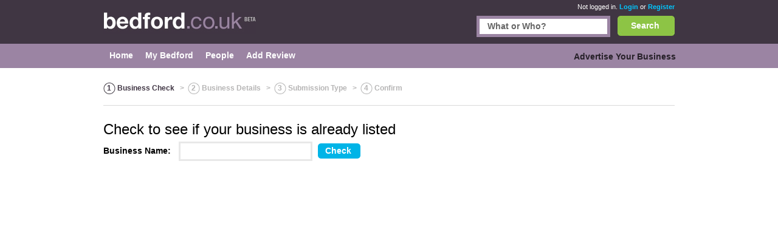

--- FILE ---
content_type: text/html; charset=utf-8
request_url: https://www.bedford.co.uk/SearchMyBusiness.aspx
body_size: 10509
content:


<!DOCTYPE html>
<html xmlns="http://www.w3.org/1999/xhtml" xml:lang="en" lang="en">

<head id="Head1"><title>Search Your Business - Bedford.co.uk</title><meta http-equiv="content-type" content="text/html; charset=iso-8859-1" /><meta name="viewport" content="width=device-width, initial-scale=1.0" /><meta name="description" content="" />
<meta name="keywords" content="" />
<meta name="geo.placename" content="" />


<script>
    document.addEventListener('DOMContentLoaded', () => { setTimeout(initGTM, 5500); });


    function initGTM() {
        if (window.gtmDidInit) {
            // Don't load again
            return false;
        }

        window.gtmDidInit = true;

        // Create the script
        const script = document.createElement('script');
        script.type = 'text/javascript';
        script.onload = () => {
            window.dataLayer = window.dataLayer || [];
            function gtag() { dataLayer.push(arguments); }
            gtag('js', new Date());
            gtag('config', 'G-MY6V9B1F52');
        }
        script.src = 'https://www.googletagmanager.com/gtag/js?id=G-E1RENC0QRH';

        // We are still deferring the script
        script.defer = true;

        // Append the script to the body of the document
        document.getElementsByTagName('body')[0].appendChild(script);
    }
</script>
<link rel='canonical' href="https://www.bedford.co.uk/SearchMyBusiness.aspx" /> 


        <META NAME="robots" CONTENT="noindex,nofollow"> 
    <link rel="preconnect" href="https://pagead2.googlesyndication.com" /><link rel="preconnect" href="https://googleads.g.doubleclick.net" />
	
	
       <script async src="https://fundingchoicesmessages.google.com/i/pub-3530520775673424?ers=1"></script>
<script>
function waitForGoogCsa(callback, maxAttempts = 15, delay = 200) {
    let attempts = 0;
    (function check() {
        if (typeof window._googCsa === "function") {
            console.log("✅ _googCsa ready");
            callback();
        } else if (++attempts < maxAttempts) {
            setTimeout(check, delay);
        } else {
            console.warn("⚠️ _googCsa never became available");
        }
    })();
}
(function() {
  console.log("🌍 Funding Choices bootstrap starting");
  let started = false;


  function startAds(reason) {
    if (started) return;
    started = true;
    console.log("🚀 Starting ads (" + reason + ")");
    const s1 = document.createElement("script");
    s1.src = "https://pagead2.googlesyndication.com/pagead/js/adsbygoogle.js";
    s1.async = true;
    document.head.appendChild(s1);

    const s2 = document.createElement("script");
    s2.src = "https://www.google.com/adsense/search/ads.js";
    s2.async = true;
    document.head.appendChild(s2);

    window.setTimeout(() => {
      (function(g,o){g[o]=g[o]||function(){(g[o].q=g[o].q||[]).push(arguments);};g[o].t=1*new Date;})(window,"_googCsa");
      window.dispatchEvent(new Event("adCodeLoaded"));
    },300);
  }

  function checkExistingConsent(fc) {
    try {
      const d = fc.getConsentData && fc.getConsentData();
      if (d && (d.consentSignal === "CONSENT_GRANTED" || d.consentFormState === "CONSENT_GRANTED")) {
        startAds("already granted");
        return true;
      }
      if (d && (d.consentSignal === "CONSENT_NOT_GRANTED" || d.consentFormState === "CONSENT_NOT_GRANTED")) {
        console.log("🚫 Consent denied — no ads");
        return true;
      }
    } catch (e) {
      console.warn("⚠️ getConsentData() failed:", e);
    }
    return false;
  }

  // Wait until Funding Choices is ready
  function waitForFC() {
    const fc = window.googlefc;
    if (!fc) return setTimeout(waitForFC, 250);

    fc.callbackQueue = fc.callbackQueue || [];

    // First: check immediately
    if (checkExistingConsent(fc)) return;

    console.log("🕓 Waiting for user choice…");
    fc.callbackQueue.push({
      'CONSENT_DATA_READY': () => {
        console.log("📩 CONSENT_DATA_READY");
        if (checkExistingConsent(fc) === false) startAds("CONSENT_DATA_READY fallback");
      },
      'consentDataReady': () => {
        console.log("📩 consentDataReady (lowercase)");
        if (checkExistingConsent(fc) === false) startAds("consentDataReady fallback");
      }
    });
  }

  waitForFC();
})();
</script>




    
    
    
<link href="/Content/main.min.css" rel="preload" as="style" onload="this.onload=null;this.rel='stylesheet'"/>
<link href="/Content/main.min.css" rel="stylesheet"/>
</head>

<body id="bodytag" class="yui-skin-sam">
    <form method="post" action="/SearchMyBusiness.aspx" onsubmit="javascript:return WebForm_OnSubmit();" id="frmMain">
<div class="aspNetHidden">
<input type="hidden" name="__EVENTTARGET" id="__EVENTTARGET" value="" />
<input type="hidden" name="__EVENTARGUMENT" id="__EVENTARGUMENT" value="" />
<input type="hidden" name="__VIEWSTATE" id="__VIEWSTATE" value="/[base64]/ZLJwMtx6PHkVyaRnmdUgCV4g==" />
</div>

<script type="text/javascript">
//<![CDATA[
var theForm = document.forms['frmMain'];
if (!theForm) {
    theForm = document.frmMain;
}
function __doPostBack(eventTarget, eventArgument) {
    if (!theForm.onsubmit || (theForm.onsubmit() != false)) {
        theForm.__EVENTTARGET.value = eventTarget;
        theForm.__EVENTARGUMENT.value = eventArgument;
        theForm.submit();
    }
}
//]]>
</script>


<script src="/WebResource.axd?d=0YJj9o0rJxxC8P2cuPxtTLSXbRFqZwiEFs_9TPfLcePr_Mx6Uz8Pnp9uCQy_MyyjJtz3Ab794IqMQkjHY7ai5KnT4bIKYb9aBKYv8xeUo0g1&amp;t=638901536248157332" type="text/javascript"></script>


<script src="/WebResource.axd?d=Plr9uHjsBP6GKhfREZwILRwlQHiDQW1rOYeIvFJ-SOO-UFmSMU6NLlzdpvojfHLb0WwnfcPC_ReB5QL0W6l3xCkC95n0bsaAjbKXcN0wodc1&amp;t=638901536248157332" type="text/javascript"></script>
<script type="text/javascript">
//<![CDATA[
function WebForm_OnSubmit() {
if (typeof(ValidatorOnSubmit) == "function" && ValidatorOnSubmit() == false) return false;
return true;
}
//]]>
</script>

        

        
        <div class="outer" id="divMainOuter">
            <div>
                <div class="header">
                    <div class="inner">
                        

<a href="/" class="logo" title="Bedford">
    <img title="Bedford.co.uk" src="/Images/CityLogos/logo-Bedford.jpg" width="252" height="36" alt="Bedford.co.uk"/>
</a>
                        
        <div class="status">
            <span>Not logged in.</span> <a href="/Login.aspx">Login</a> or
            <a href="/Register.aspx">Register</a>
        </div>
    
                        


<style>
    #search {
        border: #9b84a3 5px solid;
        display: inline-block;
        float: right;
        height: 25px;
        margin-right: 12px;
        width: 210px;
    }
    .bSearch {
        background: url(/Images/buttons/b-search.jpg) no-repeat top left;
        border: none;
        color: #fff;
        display: block;
        float: right;
        font-size: 14px;
        font-weight: bold;
        height: 33px!important;
        text-align: center;
        width: 94px!important;
    }
    #searchCategories {
        border: #9b84a3 5px solid;
        display: inline-block;
        float: right;
        height: 25px;
        margin-right: 12px;
        width: 210px;
    }
    div.search {
        left: 0;
        margin: 0;
        padding: 0px 0;
        position: relative;
        top: -26px;
        width: 80%;
        display: inline-block;
    }
    div.search {
        float: right;
    }
    
    .searchInput {
        border: 0;
        margin: 0;
        padding: 4px 4px 5px 13px;
        width: 193px;
    }
    .search input {
        font-size: 14px;
        font-weight: bold;
    }

    .autoComplete {
        background: white;
        border: 1px solid #9B84A3;
        z-index: 999;
        position: absolute;
    }
    .autoComplete ul {
        list-style-type: none;
        padding: 5px;
        margin: 0;
     
    }
    .autoComplete ul li {
        padding: 2px 5px;
        white-space: nowrap;
        list-style: none;
        overflow: hidden;

    }
    .autoComplete ul li:hover {
        background: #eee;
    }

</style>
<div class="search mobile-hide">
    
    <button
        id="lnkSearch"
        onclick="searchClick()"
        class="btn bSearch" >Search</button>
    <div id="searchCategories">
        <input id="searchInput" name="searchInput" type="text" class="searchInput" tabindex="2">
        <div id="searchContainer" class="autoComplete"></div>
    </div>

 
  
</div>

<script language="javascript" defer>


    function searchClick() {

        var search = document.getElementById(searchInputId).value;
        console.log(search);
        if (search != null) {
            console.log('search now');
            var url = "/api/search/search?search=" + search;
            console.log(url);
            window.location.href = url;
            return false;
        }

    }

    var autoSearchTimer;

    var searchContainerId = "searchContainer";
    var searchInputId = "searchInput";
    var searchPageUrl = "AutocompleteSearch.aspx";
    var searchPrompt = "What or Who?";

    window.addEventListener('DOMContentLoaded', setup);

    function setup() {
        setupAutoComplete(searchInputId, searchContainerId, searchPageUrl, searchPrompt);
        document.addEventListener("click", function (e) {
            closeAllLists(e.target);
        });
    }

    function setupAutoComplete(inputId, containerId, pageUrl, inputPrompt) {
        console.log(inputId, containerId, pageUrl);
        var input = document.getElementById(inputId);
        console.log(input);
        input.onkeyup = function () {
            if (this.value.length > 2) {
                var searchFor = this.value;
                if (autoSearchTimer) {
                    clearTimeout(autoSearchTimer);
                }
                autoSearchTimer = setTimeout(function () {
                    autoComplete(searchFor, inputId, pageUrl, containerId);
                }, 1000);
            }
        };

        input.value = inputPrompt;
        input.onfocus =
            function () {
                if (input.value == inputPrompt)
                    input.value = '';
            };

        input.onblur =
            function () {
                if (input.value == '')
                    input.value = inputPrompt;
            };

    }

    function autoComplete(query, inputId, pageUrl, resultsId) {
        var input = document.getElementById(inputId);
        var url = "/" + pageUrl + "?query=" + query;
        console.log(url);
        fetch(url).then(response => {
            var resultRaw = response.text();
            resultRaw.then(r => {
                console.log('r', r);
                var result = r.split(";");
                if (result.length>0) {
                    showResults(resultsId, result, inputId);
                }
            });

        })
        .catch(error => {
            console.log('error', error);
        });
    }
    function showResults(listId, terms, inputId) {

        if (terms.length == 0) return;
        var res = document.getElementById(listId);
        var inp = document.getElementById(inputId);
        res.innerHTML = '';
        let list = '';
        for (i = 0; i < terms.length; i++) {
            list += '<li>' + terms[i] + '</li>';
        }
        res.innerHTML = '<ul>' + list + '</ul>';
        res.addEventListener("click", function (e) {
            /*insert the value for the autocomplete text field:*/
            console.log('clicked ', e);
            console.log('clicked ', e, e.target.innerHTML);
            inp.value = e.target.innerHTML;
            console.log(inp.value);
            closeAllLists();
        });
    }

    function closeAllLists(elmnt) {
        /*close all autocomplete lists in the document,
        except the one passed as an argument:*/
        var x = document.getElementsByClassName("autoComplete");

        var inp = document.getElementsByClassName("autoCompleteInput");
        console.log(x, inp);
        for (var i = 0; i < x.length; i++) {
            for (var y = 0; y < inp.length; y++) {
                if (elmnt != x[i] && elmnt != inp[y]) {
                    x[i].innerHTML = '';
                }
            }

        }
    }
</script>

                    </div>
                </div>
                <div class="main-menu">
                    <div class="inner">
                        
    
    

<div class="topLeftMenu mobile-hide">

    
<ul class="navigation">
    <li><a href="./" class="subCatHome"><span>Home</span></a></li><li><a href="PersonMy.aspx" class="subCatMyBedford"><span>My Bedford</span></a></li><li><a href="People.aspx" class="subCatPeople"><span>People</span></a></li><li class="lastTab"><a href="AddReviewSearch.aspx" class="subCatAddReview"><span>Add Review</span></a></li>
</ul>

</div>
    

<div class="topRightMenu mobile-hide">

 
<ul class="navigation">
    <li class="lastTab"><a href="SearchMyBusiness.aspx" class="subCatAdvertiseYourBusiness"><span>Advertise Your Business</span></a></li>
</ul>

</div>


                    </div>
                </div>
                <div class="innerContainer">
                    <div class="inner">
                        <div class="main">
                            
    
    
<div class="sellStepOuterDiv">
    <ul>
        <li id="plcContentMain_plcContentMain_ctl00_ctl00_liSelect" class="">
            <div class="circle">1</div>
            <span>Business Check</span>
            <span class="Seperator"> > </span>
        </li>
        <li id="plcContentMain_plcContentMain_ctl00_ctl00_liDetail" class="selected">
            <div class="circle">2</div>
            <span>Business Details</span>
            <span class="Seperator"> > </span>
        </li>
        <li id="plcContentMain_plcContentMain_ctl00_ctl00_liPreview" class="selected">
            <div class="circle">3</div>
            <span>Submission Type</span>
            <span class="Seperator"> > </span>
        </li>
        <li id="plcContentMain_plcContentMain_ctl00_ctl00_liPayment" class="selected">
            <div class="circle">4</div>
            <span>Confirm</span>
        </li>
    </ul>
</div>

<div class="right">
    <!--h3 class="regionTitle">
    LOCATION</h3>
    <div class="map-back">
        <div id="map_canvas" class="map"></div>
    </div-->
</div>

<div class="leftContent">

    <h1>Check to see if your business is already listed</h1>

    <div class="searchForm">

        <div id="plcContentMain_plcContentMain_ctl00_ctl01" class="validationSummary" style="display:none;">

</div>

        <div class="formItem" onkeypress="javascript:return WebForm_FireDefaultButton(event, &#39;plcContentMain_plcContentMain_ctl00_lnkSearch&#39;)">
	
            <span class="caption">Business Name:</span>
            <input name="ctl00$ctl00$plcContentMain$plcContentMain$ctl00$searchInput" type="text" id="plcContentMain_plcContentMain_ctl00_searchInput" />
            <span id="plcContentMain_plcContentMain_ctl00_ctl04" class="validator" style="display:none;">*</span>
            &nbsp;
            <input type="submit" name="ctl00$ctl00$plcContentMain$plcContentMain$ctl00$lnkSearch" value="Check" onclick="window.location=&#39;/searchmybusiness.aspx?query=&#39; + document.getElementById(&#39;plcContentMain_plcContentMain_ctl00_searchInput&#39;).value;return false;WebForm_DoPostBackWithOptions(new WebForm_PostBackOptions(&quot;ctl00$ctl00$plcContentMain$plcContentMain$ctl00$lnkSearch&quot;, &quot;&quot;, true, &quot;Search&quot;, &quot;&quot;, false, false))" id="plcContentMain_plcContentMain_ctl00_lnkSearch" class="btn b70" />
        
</div>

    </div>

    <br/>
    <br/>
    <br/>

    

    

    <div class="listType">
        <div>

</div>
    </div>

</div>








                        </div>
                    </div>
                </div>
                <div class="footer">
                    <div class="inner">
                        <div class="copyRight">
                            <strong>About Bedford.co.uk:</strong>
                            <a href="/Contact.aspx">Contact</a> |
                            <a href="/privacy.aspx">Privacy Policy</a> |
                            <a href="/cookies.aspx">Cookie Policy</a> |
                            <a onclick="googlefc.callbackQueue.push({'CONSENT_DATA_READY': () => googlefc.showRevocationMessage()});">Revoke cookie/ad consent</a> |
                            <a href="/Terms.aspx">Terms of Use</a> |
                            <a href="/Community.aspx">Community Guidelines</a> |
                            <a href="/FAQs.aspx">FAQs</a> |
                            <a class="addbiz" href="/SearchMyBusiness.aspx">Add a Business</a>
                        </div>
                        <p class="copyRight">
                            <strong>Categories:</strong>
                            
        
        <a
            href='/bars/'
            title='Bars in Bedford'>
            Bars
        </a>
    
        
            |&nbsp;
        
        <a
            href='/bed-breakfast/'
            title='Bed and Breakfast in Bedford'>
            Bed & Breakfast
        </a>
    
        
            |&nbsp;
        
        <a
            href='/bridal-shops/'
            title='Bridal Shops in Bedford'>
            Bridal Shops
        </a>
    
        
            |&nbsp;
        
        <a
            href='/builders/'
            title='Builders in Bedford'>
            Builders
        </a>
    
        
            |&nbsp;
        
        <a
            href='/carpet-cleaning/'
            title='Carpet Cleaning in Bedford'>
            Carpet Cleaning
        </a>
    
        
            |&nbsp;
        
        <a
            href='/central-heating/'
            title='Central Heating in Bedford'>
            Central Heating
        </a>
    
        
            |&nbsp;
        
        <a
            href='/chinese-restaurants/'
            title='Chinese Restaurants in Bedford'>
            Chinese Restaurants
        </a>
    
        
            |&nbsp;
        
        <a
            href='/electricians/'
            title='Electricians in Bedford'>
            Electricians
        </a>
    
        
            |&nbsp;
        
        <a
            href='/estate-agents/'
            title='Estate Agents in Bedford'>
            Estate Agents
        </a>
    
        
            |&nbsp;
        
        <a
            href='/fitted-bedrooms/'
            title='Fitted Bedrooms in Bedford'>
            Fitted Bedrooms
        </a>
    
        
            |&nbsp;
        
        <a
            href='/function-rooms/'
            title='Function Rooms in Bedford'>
            Function Rooms
        </a>
    
        
            |&nbsp;
        
        <a
            href='/indian-restaurants/'
            title='Indian Restaurants in Bedford'>
            Indian Restaurants
        </a>
    
        
            |&nbsp;
        
        <a
            href='/italian-restaurants/'
            title='Italian Restaurants in Bedford'>
            Italian Restaurants
        </a>
    
        
            |&nbsp;
        
        <a
            href='/kitchen-fitters/'
            title='Kitchen Fitters in Bedford'>
            Kitchen Fitters
        </a>
    
        
            |&nbsp;
        
        <a
            href='/landscape-gardeners/'
            title='Landscape Gardeners in Bedford'>
            Landscape Gardeners
        </a>
    
        
            |&nbsp;
        
        <a
            href='/letting-agents/'
            title='Letting Agents in Bedford'>
            Letting Agents
        </a>
    
        
            |&nbsp;
        
        <a
            href='/photographers/'
            title='Photographers in Bedford'>
            Photographers
        </a>
    
        
            |&nbsp;
        
        <a
            href='/plasterers/'
            title='Plasterers in Bedford'>
            Plasterers
        </a>
    
        
            |&nbsp;
        
        <a
            href='/plumbers/'
            title='Plumbers in Bedford'>
            Plumbers
        </a>
    
        
            |&nbsp;
        
        <a
            href='/pubs/'
            title='Pubs in Bedford'>
            Pubs
        </a>
    
        
            |&nbsp;
        
        <a
            href='/removals/'
            title='Removals in Bedford'>
            Removals
        </a>
    
        
            |&nbsp;
        
        <a
            href='/self-storage/'
            title='Self Storage in Bedford'>
            Self Storage
        </a>
    
        
            |&nbsp;
        
        <a
            href='/skip-hire/'
            title='Skip Hire in Bedford'>
            Skip Hire
        </a>
    
        
            |&nbsp;
        
        <a
            href='/taxis/'
            title='Taxis in Bedford'>
            Taxis
        </a>
    
        
            |&nbsp;
        
        <a
            href='/tool-hire/'
            title='Tool Hire in Bedford'>
            Tool Hire
        </a>
    


                        </p>
                        <p class="copyRight">
                            Bedford.co.uk &copy; Geoware Media Ltd.
                        </p>
                    </div>
                </div>
            </div>
        </div>
    
<script type="text/javascript">
//<![CDATA[
var Page_ValidationSummaries =  new Array(document.getElementById("plcContentMain_plcContentMain_ctl00_ctl01"));
var Page_Validators =  new Array(document.getElementById("plcContentMain_plcContentMain_ctl00_ctl04"));
//]]>
</script>

<script type="text/javascript">
//<![CDATA[
var plcContentMain_plcContentMain_ctl00_ctl01 = document.all ? document.all["plcContentMain_plcContentMain_ctl00_ctl01"] : document.getElementById("plcContentMain_plcContentMain_ctl00_ctl01");
plcContentMain_plcContentMain_ctl00_ctl01.headertext = "Error";
plcContentMain_plcContentMain_ctl00_ctl01.validationGroup = "Search";
var plcContentMain_plcContentMain_ctl00_ctl04 = document.all ? document.all["plcContentMain_plcContentMain_ctl00_ctl04"] : document.getElementById("plcContentMain_plcContentMain_ctl00_ctl04");
plcContentMain_plcContentMain_ctl00_ctl04.controltovalidate = "plcContentMain_plcContentMain_ctl00_searchInput";
plcContentMain_plcContentMain_ctl00_ctl04.errormessage = "Please enter your business name";
plcContentMain_plcContentMain_ctl00_ctl04.display = "Dynamic";
plcContentMain_plcContentMain_ctl00_ctl04.validationGroup = "Search";
plcContentMain_plcContentMain_ctl00_ctl04.evaluationfunction = "RequiredFieldValidatorEvaluateIsValid";
plcContentMain_plcContentMain_ctl00_ctl04.initialvalue = "";
//]]>
</script>

<div class="aspNetHidden">

	<input type="hidden" name="__VIEWSTATEGENERATOR" id="__VIEWSTATEGENERATOR" value="9E90C4F2" />
	<input type="hidden" name="__EVENTVALIDATION" id="__EVENTVALIDATION" value="/wEdAAMebM1c+Tc4/6e0hAYFTasKaOAB47wEU/JsJtyKc9JwVs+Ajs1ST8QqqFF4k/gweRveLxBzhXKKBOp3YTI14wv1tAIMqRhZDom8ljUALSzVug==" />
</div>

<script type="text/javascript">
//<![CDATA[

var Page_ValidationActive = false;
if (typeof(ValidatorOnLoad) == "function") {
    ValidatorOnLoad();
}

function ValidatorOnSubmit() {
    if (Page_ValidationActive) {
        return ValidatorCommonOnSubmit();
    }
    else {
        return true;
    }
}
        //]]>
</script>
</form>

    <div id="preloaded-images">
        <img src="/Images/buttons/b-search.jpg" loading="lazy" width="1" height="1" alt="" />
        <img src="/Images/i-job.jpg" loading="lazy" width="1" height="1" alt="" />
    </div>

    <script>
        (function () {
            function findIprHost() {
                var nodes = document.getElementsByTagName('*');
                for (var i = 0; i < nodes.length; i++) {
                    var el = nodes[i];
                    try {
                        var sr = el.shadowRoot;
                        if (sr && sr.querySelector && sr.querySelector('.ipr-container')) return el;
                    } catch (e) { }
                }
                return null;
            }

            function pinHostBottom() {
                var host = findIprHost();
                if (!host) return;
                if (host.parentNode !== document.body) document.body.appendChild(host);
                host.style.setProperty('position', 'fixed', 'important');
                host.style.setProperty('bottom', '0', 'important');
                host.style.setProperty('left', '0', 'important');
                host.style.setProperty('right', '0', 'important');
                host.style.setProperty('z-index', '2147483647', 'important');
            }

            function start() {
                var i = 0;
                (function tick() { pinHostBottom(); if (++i < 25) setTimeout(tick, 200); })();
            }

            if (document.readyState === 'loading') {
                document.addEventListener('DOMContentLoaded', function () { setTimeout(start, 1000); });
            } else {
                setTimeout(start, 1000);
            }
        })();
    </script>
</body>
</html>


--- FILE ---
content_type: application/javascript; charset=utf-8
request_url: https://fundingchoicesmessages.google.com/f/AGSKWxWWKopo3RIVa_xIngnXveot3MRoxYM6CmV-jbe0Y95rPbzDCLQ2HTOAN6GZbzrw767OM6p-aPmo1a_KzGG3GQrnk_LgnjXD4qu1Ye7INpHsLSE5BwK6ElWLOIKX3JysB9Lq8gFAEVA1-dCqt7jKRsGy70Wq5OFluyXGygj82FD5dtSSIduY2ZlGUJMJ/_-js-advertising-/ads/header-/adfliction-/view_banner./IBNjspopunder.
body_size: -1288
content:
window['f81c92c8-62d9-48a7-863f-a091150d216c'] = true;

--- FILE ---
content_type: application/javascript; charset=utf-8
request_url: https://fundingchoicesmessages.google.com/f/AGSKWxXnlQf-5csVlmmNjXIB7Vye45xlgw_Fhl9vYgQX4Qoux47Ik8VDz-2WjgfGjd84KVURqtKzHDylPlH5DFNewTx34VOd9i1BDvo_uaHkuEqqN33kR21eOsog1KgZ-NdzwW0lV7R46g==?fccs=W251bGwsbnVsbCxudWxsLG51bGwsbnVsbCxudWxsLFsxNzY5MzI2NTY4LDY5MTAwMDAwMF0sbnVsbCxudWxsLG51bGwsW251bGwsWzcsOSw2XSxudWxsLDIsbnVsbCwiZW4iLG51bGwsbnVsbCxudWxsLG51bGwsbnVsbCwxXSwiaHR0cHM6Ly93d3cuYmVkZm9yZC5jby51ay9TZWFyY2hNeUJ1c2luZXNzLmFzcHgiLG51bGwsW1s4LCJrNjFQQmptazZPMCJdLFs5LCJlbi1VUyJdLFsxOSwiMiJdLFsxNywiWzBdIl0sWzI0LCIiXSxbMjksImZhbHNlIl1dXQ
body_size: 214
content:
if (typeof __googlefc.fcKernelManager.run === 'function') {"use strict";this.default_ContributorServingResponseClientJs=this.default_ContributorServingResponseClientJs||{};(function(_){var window=this;
try{
var qp=function(a){this.A=_.t(a)};_.u(qp,_.J);var rp=function(a){this.A=_.t(a)};_.u(rp,_.J);rp.prototype.getWhitelistStatus=function(){return _.F(this,2)};var sp=function(a){this.A=_.t(a)};_.u(sp,_.J);var tp=_.ed(sp),up=function(a,b,c){this.B=a;this.j=_.A(b,qp,1);this.l=_.A(b,_.Pk,3);this.F=_.A(b,rp,4);a=this.B.location.hostname;this.D=_.Fg(this.j,2)&&_.O(this.j,2)!==""?_.O(this.j,2):a;a=new _.Qg(_.Qk(this.l));this.C=new _.dh(_.q.document,this.D,a);this.console=null;this.o=new _.mp(this.B,c,a)};
up.prototype.run=function(){if(_.O(this.j,3)){var a=this.C,b=_.O(this.j,3),c=_.fh(a),d=new _.Wg;b=_.hg(d,1,b);c=_.C(c,1,b);_.jh(a,c)}else _.gh(this.C,"FCNEC");_.op(this.o,_.A(this.l,_.De,1),this.l.getDefaultConsentRevocationText(),this.l.getDefaultConsentRevocationCloseText(),this.l.getDefaultConsentRevocationAttestationText(),this.D);_.pp(this.o,_.F(this.F,1),this.F.getWhitelistStatus());var e;a=(e=this.B.googlefc)==null?void 0:e.__executeManualDeployment;a!==void 0&&typeof a==="function"&&_.To(this.o.G,
"manualDeploymentApi")};var vp=function(){};vp.prototype.run=function(a,b,c){var d;return _.v(function(e){d=tp(b);(new up(a,d,c)).run();return e.return({})})};_.Tk(7,new vp);
}catch(e){_._DumpException(e)}
}).call(this,this.default_ContributorServingResponseClientJs);
// Google Inc.

//# sourceURL=/_/mss/boq-content-ads-contributor/_/js/k=boq-content-ads-contributor.ContributorServingResponseClientJs.en_US.k61PBjmk6O0.es5.O/d=1/exm=ad_blocking_detection_executable,kernel_loader,loader_js_executable,web_iab_tcf_v2_signal_executable/ed=1/rs=AJlcJMztj-kAdg6DB63MlSG3pP52LjSptg/m=cookie_refresh_executable
__googlefc.fcKernelManager.run('\x5b\x5b\x5b7,\x22\x5b\x5bnull,\\\x22bedford.co.uk\\\x22,\\\x22AKsRol-EscljunlAtm8a4glEIrE7YUBdJzPQtmASxTNYp2ozxGTDO9Px2Ucumr_uSW7CBfuCpBEcY5oTQrKkFh9nHC2_fQwB7S18ho4dku7t7Sa69UIZMqCrFTunTdI-oB4zMIZ3SvmAZpr9fN9SstGc8AkyXMITfw\\\\u003d\\\\u003d\\\x22\x5d,null,\x5b\x5bnull,null,null,\\\x22https:\/\/fundingchoicesmessages.google.com\/f\/AGSKWxWcKwWpJPdEZyMs1y4xbIk6UZk5Q_D70Q7QKQpgeSt4WicjuBAWtnjHOnTKbVmiK_5df0400FLonqEUKYrWRa4c-2SWRnQCBxOUENhYqlCaOJqw5UhU3-xVcIU4eMcITEvRaG-OxQ\\\\u003d\\\\u003d\\\x22\x5d,null,null,\x5bnull,null,null,\\\x22https:\/\/fundingchoicesmessages.google.com\/el\/AGSKWxWCV_26y3TBGJ6lHQn9EMg8WUkg0ppD3qrRIdeQ6zBP1IMuME7usJVNzF8zxRlOZnpMBZh61lWxS2vNowfDttpBNhjzXfqEehAk5H2l3NTDL1Vs2khTeva6CBAsSERFY9FMQEoKew\\\\u003d\\\\u003d\\\x22\x5d,null,\x5bnull,\x5b7,9,6\x5d,null,2,null,\\\x22en\\\x22,null,null,null,null,null,1\x5d,null,\\\x22Privacy and cookie settings\\\x22,\\\x22Close\\\x22,null,null,null,\\\x22Managed by Google. Complies with IAB TCF. CMP ID: 300\\\x22\x5d,\x5b3,1\x5d\x5d\x22\x5d\x5d,\x5bnull,null,null,\x22https:\/\/fundingchoicesmessages.google.com\/f\/AGSKWxU_wqKa2P50VQP9iKMf8SvCLPz_oPvCZDD_QGdDJxt75J2W_72BdmVO7kHbm1ZO6h5mY1LOyAP8ZXPkxm0F0bKNLsAKKSBaEL0xUz_S0IvXqAPud3XckbCdD3Y1lxJSyDIM3liI7w\\u003d\\u003d\x22\x5d\x5d');}